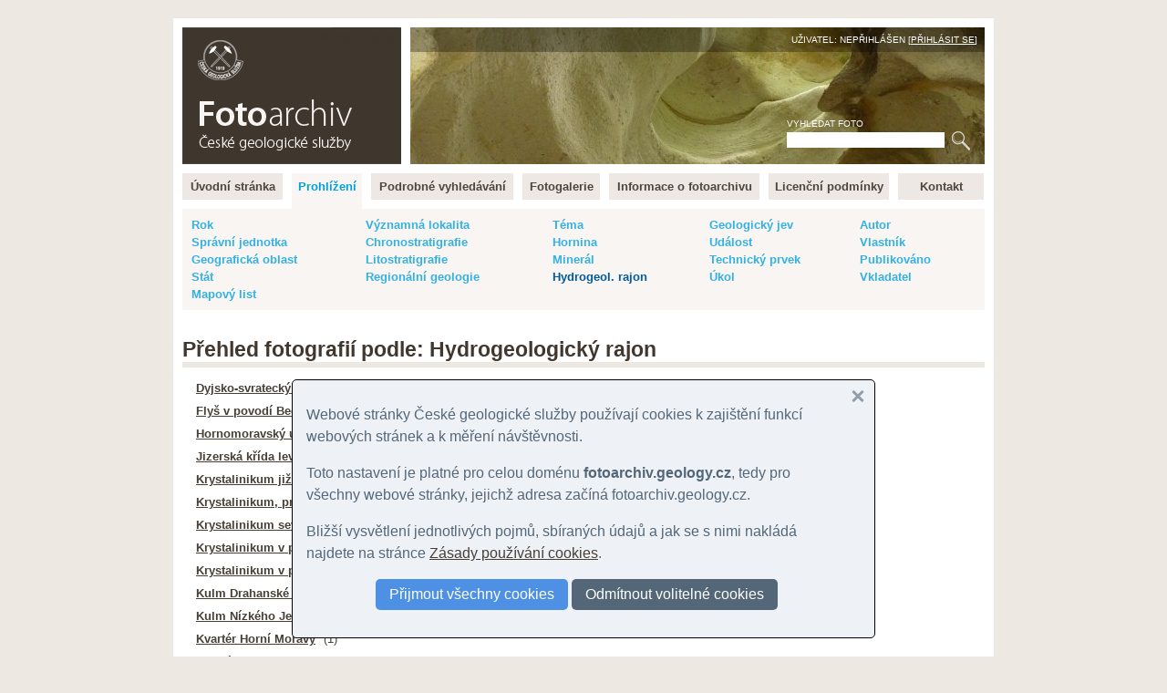

--- FILE ---
content_type: text/html
request_url: https://fotoarchiv.geology.cz/cz/prehled/hgrajon/?id=27674
body_size: 10334
content:
<!DOCTYPE html>
<html>
<head>
<meta http-equiv="Content-Type" content="text/html; charset=windows-1250">
<title>Fotografie podle: Hydrogeologický rajon :: Fotoarchiv - Česká geologická služba</title>
<meta http-equiv="Content-language" content="cs">
<meta name="language" content="cs">
<meta name="Keywords" content="geologie,fotografie,foto,fotky,obrázky,snímky,archiv,fotoarchiv,geologická fotografie,geologické foto">
<meta name="Description" content="">
<meta name="Keywords" content="">
<meta name="BSWMS_ID" content="foto">
<meta http-equiv="Author" content="Pavel BOKR">
<meta name="viewport" content="width=device-width, initial-scale=1.0">

<link rel="canonical" href="/cz/prehled/hgrajon/">
<link rel="stylesheet" title="hlavni styl" type="text/css" href="/soubory/main.css" media="screen,projection,tv">
<!-- <link rel="stylesheet" title="hlavni styl" type="text/css" href="/soubory/main.css?x=1768600065" media="screen,projection,tv"> -->

<!-- <link rel="stylesheet" type="text/css" href="tisk.css" media="print"> -->
<!-- <link rel="stylesheet" href="http://cdn.leafletjs.com/leaflet-0.6.4/leaflet.css" /> -->
<link rel="stylesheet" href="/leaflet.css" />
<!--[if lte IE 8]>
<link rel="stylesheet" href="http://cdn.leafletjs.com/leaflet-0.6.4/leaflet.ie.css" />
<![endif]-->
<script src="/leaflet.js"></script>
</head>

<body>
<!-- Google Tag Manager -->
<noscript><iframe src="//www.googletagmanager.com/ns.html?id=GTM-WKW8W2"
height="0" width="0" style="display:none;visibility:hidden"></iframe></noscript>
<script>(function(w,d,s,l,i){w[l]=w[l]||[];w[l].push({'gtm.start':
new Date().getTime(),event:'gtm.js'});var f=d.getElementsByTagName(s)[0],
j=d.createElement(s),dl=l!='dataLayer'?'&l='+l:'';j.async=true;j.src=
'//www.googletagmanager.com/gtm.js?id='+i+dl;f.parentNode.insertBefore(j,f);
})(window,document,'script','dataLayer','GTM-WKW8W2');</script>
<!-- End Google Tag Manager -->


<a name="fotoarchiv_top"></a>

<div id="ramec">
<div id="hlavni">

<div id="top">
<div id="top-logo">
<div id="top-logo-title">Fotoarchiv České geologické služby</div>
<div id="top-logo-lang">Čeština | <a href="/en/browser/hgdist/?id=27674">English</a></div>
<a href="/" id="top_logo_link"></a>
</div>
<div id="top-banner">
<div id="top-banner-user">Uživatel: Nepřihlášen [<a href="/login/?redir=%2Fcz%2Fprehled%2Fhgrajon%2F%3Fid%3D27674">Přihlásit se</a>]</div>
<div id="top-banner-search">
<div id="hledani">
<form id="hledaniform" action="/cz/search/" method="get">
<div>
<label for="hledaniformhledej">Vyhledat foto</label><br>
<input class="hledaniformprvek" id="hledaniformhledej" type="text" name="fulltext" size="20" alt="Vyhledat ve fotoarchivu" value="">
<input class="hledaniformprvek" id="hledaniformodesli" type="submit" value="Hledej">
</div>
</form>
</div>
</div>
</div>
<div class="cleaner"></div>
</div> <!-- /top -->


<div id="hlavni-menu">
<ul class="menu1"><li id="menu_item_index"><a href="/"  title="Fotoarchiv České geologické služby" id="menu_item_link_index"><span>Úvodní stránka</span></a></li><li id="menu_item_foto"><a href="/foto/"  title="Prohlížení fotografií" class="active_page" id="menu_item_link_foto"><span>Prohlížení</span></a></li><li id="menu_item_hledej"><a href="/hledani/"  title="Podrobné vyhledávání" id="menu_item_link_hledej"><span>Podrobné vyhledávání</span></a></li><li id="menu_item_galerie"><a href="/cz/galerie-prehled/galerie/"  title="Tématické fotogalerie" id="menu_item_link_galerie"><span>Fotogalerie</span></a></li><li id="menu_item_info"><a href="/info/"  title="Informace o fotoarchivu" id="menu_item_link_info"><span>Informace o fotoarchivu</span></a></li><li id="menu_item_licence"><a href="/licence/"  title="Licenční podmínky" id="menu_item_link_licence"><span>Licenční podmínky</span></a></li><li id="menu_item_kontakt"><a href="/kontakt/"  title="Kontakt" id="menu_item_link_kontakt"><span>Kontakt</span></a></li></ul>
</div>
<div class="cleaner"></div>

<!-- <h1>Prohlížení fotografií</h1> -->

    <!--{APP_MENU}-->
    <!--{APP_PERMANENT_PARAMS}-->
    <div class="foto-menu-params"><table width="100%"><tr valign="top"><td><a href="/cz/prehled/rok/?id=27674" title="Rok">Rok</a></td><td><a href="/cz/prehled/geol-lokalita/?id=27674" title="Významná geologická lokalita">Významná lokalita</a></td><td><a href="/cz/prehled/tema/?id=27674" title="Téma">Téma</a></td><td><a href="/cz/prehled/jev/?id=27674" title="Geologický jev">Geologický jev</a></td><td><a href="/cz/prehled/autor/?id=27674" title="Autor snímku">Autor</a></td></tr><tr valign="top"><td><a href="/cz/prehled/spravni/?id=27674" title="Správní jednotka">Správní jednotka</a></td><td><a href="/cz/prehled/chronostratigrafie/?id=27674" title="Chronostratigrafie">Chronostratigrafie</a></td><td><a href="/cz/prehled/hornina/?id=27674" title="Hornina">Hornina</a></td><td><a href="/cz/prehled/udalost/?id=27674" title="Událost">Událost</a></td><td><a href="/cz/prehled/vlastnik/?id=27674" title="Vlastník práv">Vlastník</a></td></tr><tr valign="top"><td><a href="/cz/prehled/oblast/?id=27674" title="Geografická oblast">Geografická oblast</a></td><td><a href="/cz/prehled/litostratigrafie/?id=27674" title="Litostratigrafická jednotka">Litostratigrafie</a></td><td><a href="/cz/prehled/mineral/?id=27674" title="Minerál">Minerál</a></td><td><a href="/cz/prehled/prvek/?id=27674" title="Technický prvek">Technický prvek</a></td><td><a href="/cz/prehled/publikovano/?id=27674" title="Datum publikování">Publikováno</a></td></tr><tr valign="top"><td><a href="/cz/prehled/stat/?id=27674" title="Stát">Stát</a></td><td><a href="/cz/prehled/regionalni-geologie/?id=27674" title="Regionálně-geologická jednotka">Regionální geologie</a></td><td><a href="/cz/prehled/hgrajon/?id=27674" class="active" title="Hydrogeologický rajon">Hydrogeol. rajon</a></td><td><a href="/cz/prehled/ukol/?id=27674" title="Úkol">Úkol</a></td><td><a href="/cz/prehled/vkladatel/?id=27674" title="Vkladatel">Vkladatel</a></td></tr><tr valign="top"><td><a href="/cz/prehled/listoklad/?id=27674" title="Mapový list">Mapový list</a></td><td>&nbsp;</td><td>&nbsp;</td><td>&nbsp;</td><td>&nbsp;</td></tr></table></div>
    <!--{APP_SELECT}--> 
    <div id="foto-obsah"> 
    <!--{APP_PARAMS}-->
    <!--{APP_FILTERS}-->
    <!--{APP_ORDERS}-->
    <!--{APP_PAGES}-->
    <!--{APP_PREV_NEXT}-->
    <h1 class="tluste-podtrzeni">Přehled fotografií podle: Hydrogeologický rajon</h1><ul class="foto-browser-items"><li><a href="/cz/nahledy/hgrajon/2241/?id=27674" title="zobrazit fotky: Dyjsko-svratecký úval" class="app_viewer_browser_item_link">Dyjsko-svratecký úval</a> <span class="app_viewer_browser_item_count">(4)</span></li><li><a href="/cz/nahledy/hgrajon/3221/?id=27674" title="zobrazit fotky: Flyš v povodí  Bečvy" class="app_viewer_browser_item_link">Flyš v povodí  Bečvy</a> <span class="app_viewer_browser_item_count">(1)</span></li><li><a href="/cz/nahledy/hgrajon/2220/?id=27674" title="zobrazit fotky: Hornomoravský úval - severní část" class="app_viewer_browser_item_link">Hornomoravský úval - severní část</a> <span class="app_viewer_browser_item_count">(2)</span></li><li><a href="/cz/nahledy/hgrajon/4430/?id=27674" title="zobrazit fotky: Jizerská křída levobřežní" class="app_viewer_browser_item_link">Jizerská křída levobřežní</a> <span class="app_viewer_browser_item_count">(1)</span></li><li><a href="/cz/nahledy/hgrajon/6432/?id=27674" title="zobrazit fotky: Krystalinikum jižní části Východních Sudet" class="app_viewer_browser_item_link">Krystalinikum jižní části Východních Sudet</a> <span class="app_viewer_browser_item_count">(1)</span></li><li><a href="/cz/nahledy/hgrajon/6230/?id=27674" title="zobrazit fotky: Krystalinikum, proterozoikum a paleozoikum v povodí Berounky" class="app_viewer_browser_item_link">Krystalinikum, proterozoikum a paleozoikum v povodí Berounky</a> <span class="app_viewer_browser_item_count">(2)</span></li><li><a href="/cz/nahledy/hgrajon/6431/?id=27674" title="zobrazit fotky: Krystalinikum severní části Východních Sudet - jihovýchodní část" class="app_viewer_browser_item_link">Krystalinikum severní části Východních Sudet - jihovýchodní část</a> <span class="app_viewer_browser_item_count">(2)</span></li><li><a href="/cz/nahledy/hgrajon/6310/?id=27674" title="zobrazit fotky: Krystalinikum v povodí Horní Vltavy a Úhlavy" class="app_viewer_browser_item_link">Krystalinikum v povodí Horní Vltavy a Úhlavy</a> <span class="app_viewer_browser_item_count">(3)</span></li><li><a href="/cz/nahledy/hgrajon/6560/?id=27674" title="zobrazit fotky: Krystalinikum v povodí Svratky - střední část" class="app_viewer_browser_item_link">Krystalinikum v povodí Svratky - střední část</a> <span class="app_viewer_browser_item_count">(2)</span></li><li><a href="/cz/nahledy/hgrajon/6620/?id=27674" title="zobrazit fotky: Kulm Drahanské vrchoviny" class="app_viewer_browser_item_link">Kulm Drahanské vrchoviny</a> <span class="app_viewer_browser_item_count">(1)</span></li><li><a href="/cz/nahledy/hgrajon/6612/?id=27674" title="zobrazit fotky: Kulm Nízkého Jeseníku v povodí Moravy" class="app_viewer_browser_item_link">Kulm Nízkého Jeseníku v povodí Moravy</a> <span class="app_viewer_browser_item_count">(2)</span></li><li><a href="/cz/nahledy/hgrajon/1610/?id=27674" title="zobrazit fotky: Kvartér Horní Moravy" class="app_viewer_browser_item_link">Kvartér Horní Moravy</a> <span class="app_viewer_browser_item_count">(1)</span></li><li><a href="/cz/nahledy/hgrajon/1172/?id=27674" title="zobrazit fotky: Kvartér Labe po Vltavu" class="app_viewer_browser_item_link">Kvartér Labe po Vltavu</a> <span class="app_viewer_browser_item_count">(1)</span></li><li><a href="/cz/nahledy/hgrajon/6630/?id=27674" title="zobrazit fotky: Moravský kras" class="app_viewer_browser_item_link">Moravský kras</a> <span class="app_viewer_browser_item_count">(1)</span></li><li><a href="/cz/nahledy/hgrajon/2212/?id=27674" title="zobrazit fotky: Oderská brána" class="app_viewer_browser_item_link">Oderská brána</a> <span class="app_viewer_browser_item_count">(7)</span></li><li><a href="/cz/nahledy/hgrajon/1623/?id=27674" title="zobrazit fotky: Pliopleistocén Blaty" class="app_viewer_browser_item_link">Pliopleistocén Blaty</a> <span class="app_viewer_browser_item_count">(1)</span></li></ul>
    <!--{APP_PAGES}-->
    </div>
    


</div>
</div> <!-- /ramec -->

</body>
</html>

